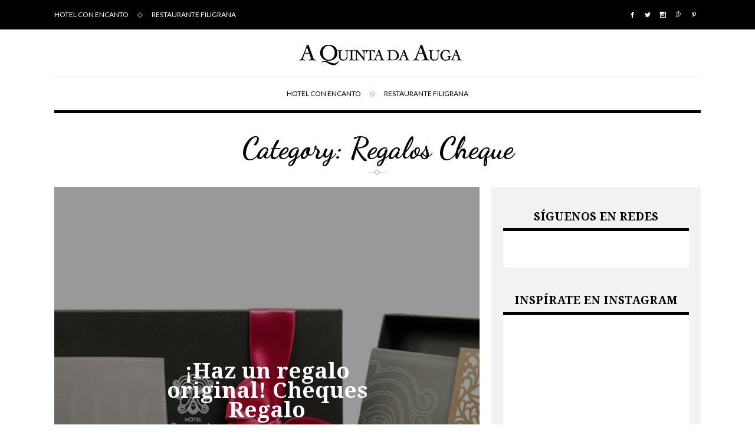

--- FILE ---
content_type: text/html; charset=UTF-8
request_url: http://blog.aquintadaauga.com/category/regalos-cheque/
body_size: 5126
content:
<!DOCTYPE html>
<html lang="es">
<head>

	<meta charset="UTF-8">
	<meta http-equiv="X-UA-Compatible" content="IE=edge">
	<meta name="viewport" content="width=device-width, initial-scale=1">

	<link rel="profile" href="http://gmpg.org/xfn/11" />

						
	<link rel="alternate" type="application/rss+xml" title="Blog A Quinta da Auga RSS Feed" href="http://blog.aquintadaauga.com/feed/" />
	<link rel="alternate" type="application/atom+xml" title="Blog A Quinta da Auga Atom Feed" href="http://blog.aquintadaauga.com/feed/atom/" />
	<link rel="pingback" href="http://blog.aquintadaauga.com/xmlrpc.php" />

	<title>Regalos Cheque &#8211; Blog A Quinta da Auga</title>
<link rel='dns-prefetch' href='//assets.pinterest.com' />
<link rel='dns-prefetch' href='//fonts.googleapis.com' />
<link rel='dns-prefetch' href='//s.w.org' />
<link rel="alternate" type="application/rss+xml" title="Blog A Quinta da Auga &raquo; Feed" href="http://blog.aquintadaauga.com/feed/" />
<link rel="alternate" type="application/rss+xml" title="Blog A Quinta da Auga &raquo; Feed de los comentarios" href="http://blog.aquintadaauga.com/comments/feed/" />
<link rel="alternate" type="application/rss+xml" title="Blog A Quinta da Auga &raquo; Categoría Regalos Cheque del feed" href="http://blog.aquintadaauga.com/category/regalos-cheque/feed/" />
		<script type="text/javascript">
			window._wpemojiSettings = {"baseUrl":"https:\/\/s.w.org\/images\/core\/emoji\/13.0.1\/72x72\/","ext":".png","svgUrl":"https:\/\/s.w.org\/images\/core\/emoji\/13.0.1\/svg\/","svgExt":".svg","source":{"concatemoji":"http:\/\/blog.aquintadaauga.com\/wp-includes\/js\/wp-emoji-release.min.js?ver=5.6.16"}};
			!function(e,a,t){var n,r,o,i=a.createElement("canvas"),p=i.getContext&&i.getContext("2d");function s(e,t){var a=String.fromCharCode;p.clearRect(0,0,i.width,i.height),p.fillText(a.apply(this,e),0,0);e=i.toDataURL();return p.clearRect(0,0,i.width,i.height),p.fillText(a.apply(this,t),0,0),e===i.toDataURL()}function c(e){var t=a.createElement("script");t.src=e,t.defer=t.type="text/javascript",a.getElementsByTagName("head")[0].appendChild(t)}for(o=Array("flag","emoji"),t.supports={everything:!0,everythingExceptFlag:!0},r=0;r<o.length;r++)t.supports[o[r]]=function(e){if(!p||!p.fillText)return!1;switch(p.textBaseline="top",p.font="600 32px Arial",e){case"flag":return s([127987,65039,8205,9895,65039],[127987,65039,8203,9895,65039])?!1:!s([55356,56826,55356,56819],[55356,56826,8203,55356,56819])&&!s([55356,57332,56128,56423,56128,56418,56128,56421,56128,56430,56128,56423,56128,56447],[55356,57332,8203,56128,56423,8203,56128,56418,8203,56128,56421,8203,56128,56430,8203,56128,56423,8203,56128,56447]);case"emoji":return!s([55357,56424,8205,55356,57212],[55357,56424,8203,55356,57212])}return!1}(o[r]),t.supports.everything=t.supports.everything&&t.supports[o[r]],"flag"!==o[r]&&(t.supports.everythingExceptFlag=t.supports.everythingExceptFlag&&t.supports[o[r]]);t.supports.everythingExceptFlag=t.supports.everythingExceptFlag&&!t.supports.flag,t.DOMReady=!1,t.readyCallback=function(){t.DOMReady=!0},t.supports.everything||(n=function(){t.readyCallback()},a.addEventListener?(a.addEventListener("DOMContentLoaded",n,!1),e.addEventListener("load",n,!1)):(e.attachEvent("onload",n),a.attachEvent("onreadystatechange",function(){"complete"===a.readyState&&t.readyCallback()})),(n=t.source||{}).concatemoji?c(n.concatemoji):n.wpemoji&&n.twemoji&&(c(n.twemoji),c(n.wpemoji)))}(window,document,window._wpemojiSettings);
		</script>
		<style type="text/css">
img.wp-smiley,
img.emoji {
	display: inline !important;
	border: none !important;
	box-shadow: none !important;
	height: 1em !important;
	width: 1em !important;
	margin: 0 .07em !important;
	vertical-align: -0.1em !important;
	background: none !important;
	padding: 0 !important;
}
</style>
	<link rel='stylesheet' id='wp-block-library-css'  href='http://blog.aquintadaauga.com/wp-includes/css/dist/block-library/style.min.css?ver=5.6.16' type='text/css' media='all' />
<link rel='stylesheet' id='bootstrap-css'  href='http://blog.aquintadaauga.com/wp-content/themes/wudson/css/bootstrap/bootstrap.css?ver=5.6.16' type='text/css' media='all' />
<link rel='stylesheet' id='main_style-css'  href='http://blog.aquintadaauga.com/wp-content/themes/wudson/style.css?ver=5.6.16' type='text/css' media='all' />
<link rel='stylesheet' id='DroidSerif-css'  href='//fonts.googleapis.com/css?family=Droid+Serif%3A400%2C700&#038;ver=5.6.16' type='text/css' media='all' />
<link rel='stylesheet' id='Lato-css'  href='//fonts.googleapis.com/css?family=Lato%3A400%2C300%2C700&#038;ver=5.6.16' type='text/css' media='all' />
<link rel='stylesheet' id='Dancing-css'  href='//fonts.googleapis.com/css?family=Dancing+Script%3A400%2C700&#038;ver=5.6.16' type='text/css' media='all' />
<script type='text/javascript' src='http://blog.aquintadaauga.com/wp-includes/js/jquery/jquery.min.js?ver=3.5.1' id='jquery-core-js'></script>
<script type='text/javascript' src='http://blog.aquintadaauga.com/wp-includes/js/jquery/jquery-migrate.min.js?ver=3.3.2' id='jquery-migrate-js'></script>
<link rel="https://api.w.org/" href="http://blog.aquintadaauga.com/wp-json/" /><link rel="alternate" type="application/json" href="http://blog.aquintadaauga.com/wp-json/wp/v2/categories/9" /><link rel="EditURI" type="application/rsd+xml" title="RSD" href="http://blog.aquintadaauga.com/xmlrpc.php?rsd" />
<link rel="wlwmanifest" type="application/wlwmanifest+xml" href="http://blog.aquintadaauga.com/wp-includes/wlwmanifest.xml" /> 
        <script type="text/javascript" async defer
        data-pin-color="red"
                data-pin-hover="true" src="http://blog.aquintadaauga.com/wp-content/plugins/pinterest-pin-it-button-on-image-hover-and-post/js/pinit.js"></script>    <style type="text/css">

/*General*/
.header-main .subheader .container { padding-top:10px; padding-bottom:10px; }

/*Accent*/
	    
/*Top Bar*/
	    			.header-main .preheader .container {
				background-color: #000000!important;
			}
	    	    	    	    	    	    	    			.header-main .social-list a {
				border-color: #000000!important;

			}
	    	    	    	    	    	    	    	    	    	    
/*Main menu*/
	    	    	    	    	    	    	    	    
/*Archive posts*/
	    	    	    
/*Single Posts*/
	    	    	    	    
/*Page*/
	    
/*Sidebar*/
	    	    	    

/*Footer*/
	    	    	    	    	    
/*random*/
          .post-box .box-overlay { border: none; }
    
/*Custom*/
		
    </style>

	

    
</head>
<body class="archive category category-regalos-cheque category-9 non-boxed-site">

	
	<div id="preloader" >
					<img src="http://blog.aquintadaauga.com/wp-content/uploads/2016/10/AQDA-bodas-logo-negro.png" alt="Blog A Quinta da Auga" />
			</div>

	<!-- Ovaj div .body-img je pozadinska slika koja se dodaje u css-u -->

	
	
	<!-- BEGIN HEADER -->
	<header class='header-main'>

		
				<div class="preheader" style="position: inherit;">
			<div class="container">
				<div class="justifize">
					<div class="justifize__box">

						<a href="javascript:void(0)" class="bars bar-1"><span class="fa fa-bars m-r-5"></span> MENU</a>

						<ul class="nav-list remove_last_icon"><li id="menu-item-1462" class="menu-item menu-item-type-post_type menu-item-object-page menu-item-1462"><a  href="http://blog.aquintadaauga.com/hotel-con-encanto-santiagodecompostela/">Hotel con encanto</a></li><li class='quad-icon'></li><li id="menu-item-1470" class="menu-item menu-item-type-post_type menu-item-object-page menu-item-1470"><a  href="http://blog.aquintadaauga.com/restaurante-filigrana-santiago-de-compostela-galicia/">Restaurante Filigrana</a></li><li class='quad-icon'></li></ul>						
					</div>
					<div class="justifize__box">

												<ul class="social-list">
							<li><a href="http://facebook.com/aquintadaauga" target="_blank"><span class="icon-facebook"></span></a></li><li><a href="http://twitter.com/aquintadaauga" target="_blank"><span class="icon-twitter"></span></a></li><li><a href="http://instagram.com/aquintadaauga" target="_blank"><span class="icon-instagram"></span></a></li><li><a href="http://plus.google.com/+HotelSpaRelaisChâteauxAQuintadaAuga" target="_blank"><span class="icon-google-plus"></span></a></li><li><a href="http://pinterest.com/aquintadaauga" target="_blank"><span class="icon-social-pinterest"></span></a></li>						</ul>
						
						
					</div>
				</div>
			</div>
		</div>

				<!-- kad je logo levo i banner desno stavljas klasu na subheader .text-left -->
				<div class="subheader ">
			<div class="container">
									<a href="http://blog.aquintadaauga.com/" class="main-logo"><img src="http://blog.aquintadaauga.com/wp-content/uploads/2016/10/AQDA-bodas-logo-negro.png" alt="Blog A Quinta da Auga" /></a>
				
							</div>
		</div>
		<nav class="main-nav">
			<div class="container">
				<a href="javascript:void(0)" class="bars bar-2"><span class="fa fa-bars m-r-5"></span> MENU</a>

				<ul class="main-nav-list remove_last_icon"><li class="menu-item menu-item-type-post_type menu-item-object-page menu-item-1462"><a  href="http://blog.aquintadaauga.com/hotel-con-encanto-santiagodecompostela/">Hotel con encanto</a></li><li class='quad-icon'></li><li class="menu-item menu-item-type-post_type menu-item-object-page menu-item-1470"><a  href="http://blog.aquintadaauga.com/restaurante-filigrana-santiago-de-compostela-galicia/">Restaurante Filigrana</a></li><li class='quad-icon'></li></ul>				
				
			</div>
		</nav>
	</header>
	<!-- END HEADER -->
	<main>
		<div class="container">

<section class="category-archive-heading">

		<h1>Category: 			Regalos Cheque</h1>

</section>

<section class="content-sidebar">
		<article>
		
																		<div class="post-box no-excert">
												<div  id="post-135" class="post-135 post type-post status-publish format-standard has-post-thumbnail hentry category-regalos-cheque tag-cheque-regalo tag-que-regalar tag-regalo tag-regalo-original">
	<div class="post-body ">
						<img width="540" height="540" src="http://blog.aquintadaauga.com/wp-content/uploads/2014/01/AQDA_bodegon_cheque_regalo_web-540x540.jpg" class="attachment-sp_mid-thumb size-sp_mid-thumb wp-post-image" alt="" loading="lazy" srcset="http://blog.aquintadaauga.com/wp-content/uploads/2014/01/AQDA_bodegon_cheque_regalo_web-540x540.jpg 540w, http://blog.aquintadaauga.com/wp-content/uploads/2014/01/AQDA_bodegon_cheque_regalo_web-150x150.jpg 150w, http://blog.aquintadaauga.com/wp-content/uploads/2014/01/AQDA_bodegon_cheque_regalo_web-300x300.jpg 300w" sizes="(max-width: 540px) 100vw, 540px" />				<div class="box-overlay">
			<div class="verticalize verticalize--full">
				<div class="verticalize__box">
					<h2><a href="http://blog.aquintadaauga.com/regalo-original-cheque-regalo/">¡Haz un regalo original! Cheques Regalo</a></h2>
				</div>
			</div>
		</div>
	</div>
		</div>
									</div>
							<div class="post-box no-excert">
												<div  id="post-192" class="post-192 post type-post status-publish format-standard has-post-thumbnail hentry category-hotel-santiago-compostela category-regalos-cheque category-traduccion tag-gift tag-spa">
	<div class="post-body ">
						<img width="540" height="540" src="http://blog.aquintadaauga.com/wp-content/uploads/2014/01/AQDA_bodegon_cheque_regalo_web-540x540.jpg" class="attachment-sp_mid-thumb size-sp_mid-thumb wp-post-image" alt="" loading="lazy" srcset="http://blog.aquintadaauga.com/wp-content/uploads/2014/01/AQDA_bodegon_cheque_regalo_web-540x540.jpg 540w, http://blog.aquintadaauga.com/wp-content/uploads/2014/01/AQDA_bodegon_cheque_regalo_web-150x150.jpg 150w, http://blog.aquintadaauga.com/wp-content/uploads/2014/01/AQDA_bodegon_cheque_regalo_web-300x300.jpg 300w" sizes="(max-width: 540px) 100vw, 540px" />				<div class="box-overlay">
			<div class="verticalize verticalize--full">
				<div class="verticalize__box">
					<h2><a href="http://blog.aquintadaauga.com/gift-original-gift-voucher/">Gift Voucher, An Original Gift</a></h2>
				</div>
			</div>
		</div>
	</div>
		</div>
									</div>
					
					<section class="new-older-nav">
					</section>
		</article>
<aside id="sidebar" class="widgets-sidebar">
	<div id="wudson_facebook_widget-2" class="widget wudson_facebook_widget"><h4>Síguenos en redes</h4>		<div class="widget-content">
			<div id="fb-root"></div>
			<script>(function(d, s, id) {
			  var js, fjs = d.getElementsByTagName(s)[0];
			  if (d.getElementById(id)) return;
			  js = d.createElement(s); js.id = id;
			  js.src = "//connect.facebook.net/en_US/sdk.js#xfbml=1&version=v2.3";
			  fjs.parentNode.insertBefore(js, fjs);
			}(document, 'script', 'facebook-jssdk'));</script>
			<div class="fb-page" data-href="https://www.facebook.com/aquintadaauga" data-hide-cover="false" data-show-facepile="true" data-show-posts="false"></div>
		</div>
		</div><div id="pw_profile_widget-2" class="widget widget_pw_profile_widget"><div class="pw-wrap pw-widget pw-profile-widget"><a data-pin-do="embedUser"href="http://www.pinterest.com/aquintadaauga"data-pin-scale-width="115"data-pin-scale-height="120"data-pin-board-width="900"></a></div></div><div id="text-2" class="widget widget_text"><h4>Inspírate en Instagram</h4>			<div class="textwidget"><p><!-- SnapWidget --><br />
<iframe class="snapwidget-widget" style="border: none; overflow: hidden; width:100%; height: 510px;" src="https://snapwidget.com/embed/1004119" frameborder="0" scrolling="no"></iframe></p>
</div>
		</div><div id="search-5" class="widget widget_search"><h4>Buscador</h4><form class="widget-search" method="get" id="searchform" action="http://blog.aquintadaauga.com/">

	<div class="input-field">
		<input type="text" placeholder="Type to search..." name="s" id="s" />
		<div class="search_btn_vrap"><a href="javascript:void(0)" onclick="jQuery(this).closest('form').submit();"><span class="icon-search"></span></a></div>
	</div>

</form>
</div>
		<div id="recent-posts-5" class="widget widget_recent_entries">
		<h4>Entradas recientes</h4>
		<ul>
											<li>
					<a href="http://blog.aquintadaauga.com/este-san-valentin-la-mejor-compania-eres-tu/">Este San Valentín la mejor compañía eres tú</a>
									</li>
											<li>
					<a href="http://blog.aquintadaauga.com/celebrar-la-navidad-en-un-lugar-con-caracter-propio/">Celebrar la Navidad en un lugar con carácter propio</a>
									</li>
											<li>
					<a href="http://blog.aquintadaauga.com/pulpo-con-denominacion-gallega/">Pulpo con denominación gallega</a>
									</li>
											<li>
					<a href="http://blog.aquintadaauga.com/por-que-visitar-santiago-en-pleno-xacobeo/">¿Por qué visitar Santiago en pleno Xacobeo?</a>
									</li>
											<li>
					<a href="http://blog.aquintadaauga.com/slow-food-o-cocina-amodino/">Slow Food o Cociña Amodiño</a>
									</li>
											<li>
					<a href="http://blog.aquintadaauga.com/verdequetequieroverte/">#verdequetequieroverte</a>
									</li>
											<li>
					<a href="http://blog.aquintadaauga.com/amore-mio-inaugura-el-patio-de-a-quinta/">AMORE MIO inaugura el Patio de A Quinta</a>
									</li>
											<li>
					<a href="http://blog.aquintadaauga.com/entroido-carnaval-en-galicia/">O Entroido en Galicia</a>
									</li>
					</ul>

		</div></aside>

</section>

	

</div>
</main>

	<!-- BEGIN FOOTER -->
	<footer class='footer-main'>
		<div class="container">

			<small>© A Quinta da Auga | Laesponja</small>

		</div>
	</footer>
	<!-- END FOOTER -->
	
	<script type='text/javascript' src='http://blog.aquintadaauga.com/wp-content/plugins/pinterest-pin-it-button-on-image-hover-and-post/js/main.js?ver=5.6.16' id='wl-pin-main-js'></script>
<script type='text/javascript' id='wl-pin-main-js-after'>
jQuery(document).ready(function(){jQuery(".is-cropped img").each(function(){jQuery(this).attr("style", "min-height: 120px;min-width: 100px;");});jQuery(".avatar").attr("style", "min-width: unset; min-height: unset;");});
</script>
<script type='text/javascript' src='http://blog.aquintadaauga.com/wp-content/themes/wudson/js/modernizr-2.7.1.min.js?ver=5.6.16' id='modernizr-2.7.1-js'></script>
<script type='text/javascript' src='http://blog.aquintadaauga.com/wp-content/themes/wudson/js/jquery.autosize.js?ver=5.6.16' id='autosize-js'></script>
<script type='text/javascript' src='http://blog.aquintadaauga.com/wp-content/themes/wudson/js/jquery.watermark.min.js?ver=5.6.16' id='watermark-js'></script>
<script type='text/javascript' src='http://blog.aquintadaauga.com/wp-content/themes/wudson/js/jquery.flexslider-min.js?ver=5.6.16' id='flexslider-min-js'></script>
<script type='text/javascript' src='http://blog.aquintadaauga.com/wp-content/themes/wudson/js/jquery.mCustomScrollbar.min.js?ver=5.6.16' id='jquery.mCustomScrollbar.min-js'></script>
<script type='text/javascript' src='http://blog.aquintadaauga.com/wp-content/themes/wudson/js/parallax-plugin.min.js?ver=5.6.16' id='parallax-plugin.min-js'></script>
<script type='text/javascript' src='http://blog.aquintadaauga.com/wp-content/themes/wudson/js/jquery.inview.min.js?ver=5.6.16' id='inview.min-js'></script>
<script type='text/javascript' src='http://blog.aquintadaauga.com/wp-content/themes/wudson/js/typewriter.js?ver=5.6.16' id='typewriter.min-js'></script>
<script type='text/javascript' src='http://blog.aquintadaauga.com/wp-content/themes/wudson/script/mailchimp/js/mailing-list.js?ver=5.6.16' id='mailchimp-js'></script>
<script type='text/javascript' src='http://blog.aquintadaauga.com/wp-content/themes/wudson/js/init.js?ver=5.6.16' id='init-js'></script>
<script type='text/javascript' id='like_post-js-extra'>
/* <![CDATA[ */
var ajax_var = {"url":"http:\/\/blog.aquintadaauga.com\/wp-admin\/admin-ajax.php","nonce":"b25f970540"};
/* ]]> */
</script>
<script type='text/javascript' src='http://blog.aquintadaauga.com/wp-content/themes/wudson/js/post-like.js?ver=5.6.16' id='like_post-js'></script>
<script type='text/javascript' src='//assets.pinterest.com/js/pinit.js?ver=1.0.6.2' id='pinterest-pinit-js-js'></script>
<script type='text/javascript' src='http://blog.aquintadaauga.com/wp-includes/js/wp-embed.min.js?ver=5.6.16' id='wp-embed-js'></script>
	
</body>
</html>


--- FILE ---
content_type: text/css
request_url: http://blog.aquintadaauga.com/wp-content/themes/wudson/style.css?ver=5.6.16
body_size: 460
content:
/*
Theme Name: Wudson
Support URI:        http://www.awsmthemes.com/support/
Description:        Great and Modern Looking Responsive WordPress Blog Theme
Author:             Awsm Themes
Author URI:         http://www.awsmthemes.com
Version:            1.0
License:            GNU General Public License v2.0
License URI:        http://www.gnu.org/licenses/gpl-2.0.html
Theme URI:          http://www.awsmthemes.com
Text Domain:        Wudson
Tags:               responsive-layout, one-column, two-columns, three-columns
*/

@import url('css/style.css');

#comments ul.children {
  padding-left: 40px;
}

#comments li {
  border-bottom: 1px solid #f2f2f2;
}

/*#sidebar .instagram-pics a img {
  width: 33%;
  display: inline-block;
  float: left;
}*/

.remove_last_icon > li:last-child {
  display: none;
}

/*#sidebar .instagram-pics a img {
  width: 33%;
  display: inline-block;
  float: left;
}*/


--- FILE ---
content_type: application/javascript
request_url: http://blog.aquintadaauga.com/wp-content/themes/wudson/js/typewriter.js?ver=5.6.16
body_size: 1245
content:
// typewriter

// 3215287
// bertaec32@gmail.com
(function($, w, d, undefined) {

  function typewriter() {

    // Globals 
    var self = this, speed;

    function init(element, options) {
            // Set Globals
      var str;
      var indice = 0;

      self.options = $.extend( {}, $.fn.typewriter.options, options );
      $currentElement = $(element);
      elementStr = $currentElement.text().replace(/\s+/g, ' ');
      dataSpeed  = $currentElement.data("speed") || self.options.speed;
      console.log(dataSpeed)
      $currentElement.empty();
      var showText = setInterval(
				function(){
					if (indice++ < elementStr.length) {
			      $currentElement.append(elementStr[indice]);
			    }else{
			    	clearInterval(showText);
			    }
				}, dataSpeed);
      // self.animation = setInterval(function(){animate_calification()}, 20);
    }

    
    
    // Metodos publicos
    return {
      init: init
    }
  }

  // Plugin jQuery
  $.fn.typewriter = function(options) {
    return this.each(function () {
    	var writer =  new typewriter();
      writer.init(this, options);
      $.data( this, 'typewriter', writer);
    });
  };

  $.fn.typewriter.options = {
    'speed' : 300
  };

})(jQuery, window, document);